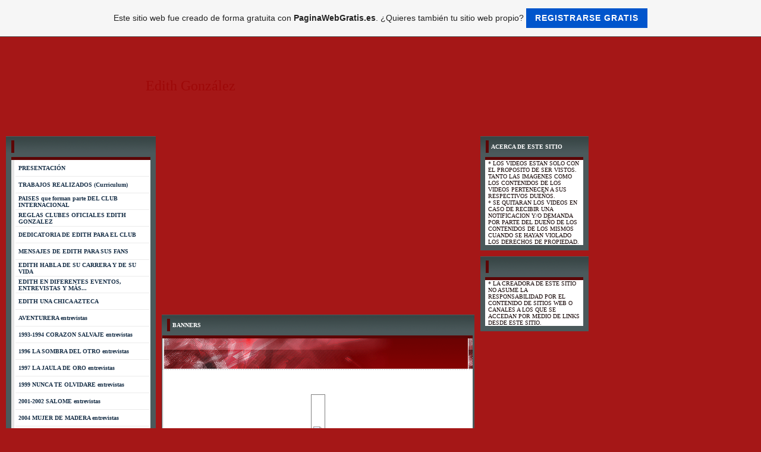

--- FILE ---
content_type: text/html; charset=utf-8
request_url: https://www.google.com/recaptcha/api2/aframe
body_size: 245
content:
<!DOCTYPE HTML><html><head><meta http-equiv="content-type" content="text/html; charset=UTF-8"></head><body><script nonce="ageB8vbKoYypa6fnCEnf1A">/** Anti-fraud and anti-abuse applications only. See google.com/recaptcha */ try{var clients={'sodar':'https://pagead2.googlesyndication.com/pagead/sodar?'};window.addEventListener("message",function(a){try{if(a.source===window.parent){var b=JSON.parse(a.data);var c=clients[b['id']];if(c){var d=document.createElement('img');d.src=c+b['params']+'&rc='+(localStorage.getItem("rc::a")?sessionStorage.getItem("rc::b"):"");window.document.body.appendChild(d);sessionStorage.setItem("rc::e",parseInt(sessionStorage.getItem("rc::e")||0)+1);localStorage.setItem("rc::h",'1768638616876');}}}catch(b){}});window.parent.postMessage("_grecaptcha_ready", "*");}catch(b){}</script></body></html>